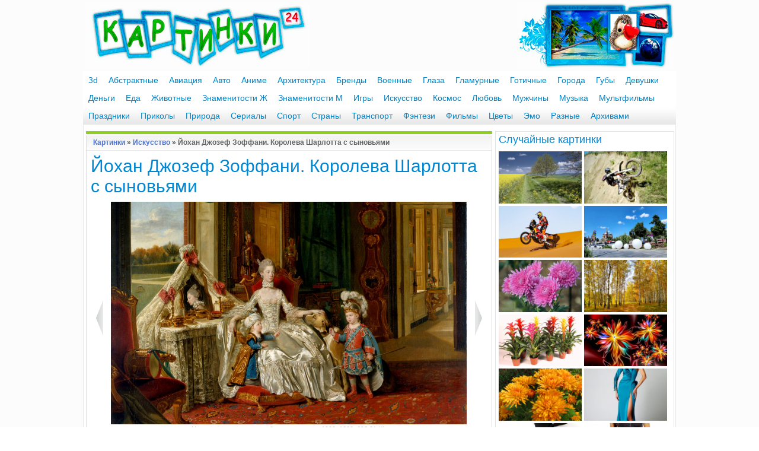

--- FILE ---
content_type: text/html; charset=utf-8
request_url: https://www.kartinki24.ru/kartinki/art/36424-yohan-dzhozef-zoffani-koroleva-sharlotta-s-synovya.html
body_size: 9894
content:
<!DOCTYPE html PUBLIC "-//W3C//DTD XHTML 1.0 Transitional//EN" "https://www.w3.org/TR/xhtml1/DTD/xhtml1-transitional.dtd">
<html xmlns="http://www.w3.org/1999/xhtml" xml:lang="ru" lang="ru">
<head>
<meta http-equiv="Content-Type" content="text/html; charset=utf-8" />
<title> Картинка Йохан Джозеф Зоффани. Королева Шарлотта с  сыновьями &raquo; Искусство &raquo;   Картинки 24 - скачать картинки бесплатно</title>
<meta name="description" content="Искусство картинки скачать бесплатно на сайте Картинки 24" />
<meta name="keywords" content="Искусство картинки скачать бесплатно на сайте Картинки 24" />
<link rel="search" type="application/opensearchdescription+xml" href="https://www.kartinki24.ru/engine/opensearch.php" title="Картинки 24 - скачать картинки бесплатно" />
<link rel="alternate" type="application/rss+xml" title="Картинки 24 - скачать картинки бесплатно" href="https://www.kartinki24.ru/rss.xml" />
<script type="text/javascript" src="/engine/classes/js/jquery.js"></script>
<script type="text/javascript" src="/engine/classes/js/jqueryui.js"></script>
<script type="text/javascript" src="/engine/classes/js/dle_js.js"></script>
<script type="text/javascript" src="/engine/gallery/js/jquery.mousewheel.min.js"></script>
<script type="text/javascript" src="/engine/gallery/js/carouFredSel.js"></script>
<script type="text/javascript" src="/engine/gallery/js/carouFredSel_handlers.js"></script>
<script type="text/javascript" src="/engine/gallery/js/not_logged.js"></script>
<script type="text/javascript" src="/engine/classes/highslide/highslide.js"></script>
<link rel="shortcut icon" href="/templates/kartinki/images/favicon.ico" />
<link rel="icon" type="image/png" href="/templates/kartinki/images/favicon-16x16.png" sizes="16x16">
<link rel="icon" type="image/png" href="/templates/kartinki/images/favicon-32x32.png" sizes="32x32">
<link rel="icon" type="image/png" href="/templates/kartinki/images/favicon-48x48.png" sizes="48x48">
<link rel="icon" type="image/png" href="/templates/kartinki/images/favicon-120x120.png" sizes="120x120">
<link rel="icon" type="image/png" href="/templates/kartinki/images/favicon-192x192.png" sizes="192x192">
<link rel="apple-touch-icon" href="/templates/kartinki/images/76x76.png" sizes="76x76">
<link rel="apple-touch-icon" href="/templates/kartinki/images/120x120.png" sizes="120x120">
<link rel="apple-touch-icon" href="/templates/kartinki/images/144x144.png" sizes="144x144">
<link rel="apple-touch-icon" href="/templates/kartinki/images/152x152.png" sizes="152x152">
<link rel="apple-touch-icon" href="/templates/kartinki/images/180x180.png" sizes="180x180">
<link media="screen" href="/templates/kartinki/style/styles.css" type="text/css" rel="stylesheet" />
<link media="screen" href="/templates/kartinki/style/engine.css" type="text/css" rel="stylesheet" />
<script type="text/javascript" src="/templates/kartinki/js/libs.js"></script>
</head>
<body>
<div class="mainbg">
<script language="javascript" type="text/javascript">
<!--
$(function(){
	new gallery_jcarousel('cr4d5318cde967260b2747f3e5603326f9', 1, true, {"error":"0","search_code":"","allnum":"370","album_id":"23","last":"66","first":"52","start":"0","length":"15","data":{"52":{"0":"{FOTO_URL}/thumb/23/kartinki24_ru_art_-_-318.jpg","1":"art/36425-yohan-dzhozef-zoffani-semya-drammond.html","2":"Йохан Джозеф Зоффани. Семья Драммонд","3":""},"53":{"0":"{FOTO_URL}/thumb/23/kartinki24_ru_art_-_-317.jpg","1":"art/36424-yohan-dzhozef-zoffani-koroleva-sharlotta-s-synovya.html","2":"Йохан Джозеф Зоффани. Королева Шарлотта с  сыновьями","3":""},"54":{"0":"{FOTO_URL}/thumb/23/kartinki24_ru_art_-_-316.jpg","1":"art/36423-zhan-batist-de-shampen-taynaya-vecherya.html","2":"Жан-Батист де Шампень - Тайная вечеря","3":""},"55":{"0":"{FOTO_URL}/thumb/23/kartinki24_ru_art_-_-315.jpg","1":"art/36422-zhan-zhuvene-taynaya-vecherya.html","2":"Жан Жувене. Тайная вечеря","3":""},"56":{"0":"{FOTO_URL}/thumb/23/kartinki24_ru_art_-_-314.jpg","1":"art/36421-deniel-ridzhuey-nayt-otdyh-zhnecov.html","2":"Дэниел Риджуэй Найт – Отдых жнецов","3":""},"57":{"0":"{FOTO_URL}/thumb/23/kartinki24_ru_art_-_-313.jpg","1":"art/36420-antonis-van-deyk-portret-dvuh-dam.html","2":"Антонис ван Дейк - Портрет двух дам","3":""},"58":{"0":"{FOTO_URL}/thumb/23/kartinki24_ru_art_-312.jpg","1":"art/34772-yakob-van-shuppen-gitarist.html","2":"Якоб ван Шуппен. Гитарист","3":""},"59":{"0":"{FOTO_URL}/thumb/23/kartinki24_ru_art_-311.jpg","1":"art/34771-yurian-yakobs-vice-admiral-mihel-adrianson-de-reyt.html","2":"Юриан Якобс. Вице-адмирал Михель Адриансон де Рёйтер с семьёй","3":""},"60":{"0":"{FOTO_URL}/thumb/23/kartinki24_ru_art_-310.jpg","1":"art/34770-elbert-keyp-ledi-i-dzhentlmen-na-loshadyah.html","2":"Элберт Кейп. Леди и джентльмен на лошадях","3":""},"61":{"0":"{FOTO_URL}/thumb/23/kartinki24_ru_art_-309.jpg","1":"art/34769-sharl-eduar-edmon-delor-prazdnik-urozhaya.html","2":"Шарль Эдуар Эдмон Делор. Праздник урожая","3":""},"62":{"0":"{FOTO_URL}/thumb/23/kartinki24_ru_art_-308.jpg","1":"art/34768-sharl-eduar-butibon-koroleva-viktoriya.html","2":"Шарль Эдуар Бутибон. Королева Виктория","3":""},"63":{"0":"{FOTO_URL}/thumb/23/kartinki24_ru_art_-307.jpg","1":"art/34767-sharl-eduar-butibon-katanie-na-konkah.html","2":"Шарль Эдуар Бутибон. Катание на коньках","3":""},"64":{"0":"{FOTO_URL}/thumb/23/kartinki24_ru_art_-306.jpg","1":"art/34766-sharl-eduar-butibon-damy-igrayuschie-v-bilyard.html","2":"Шарль Эдуар Бутибон. Дамы, играющие в бильярд","3":""},"65":{"0":"{FOTO_URL}/thumb/23/kartinki24_ru_art_-305.jpg","1":"art/34765-franchesko-beda-atele-hudozhnika.html","2":"Франческо Беда. Ателье художника","3":""},"66":{"0":"{FOTO_URL}/thumb/23/kartinki24_ru_art_-304.jpg","1":"art/34764-franc-kristof-yannek-esfir-pered-artakserksom.html","2":"Франц Кристоф Яннек. Эсфирь перед Артаксерксом","3":""}}}, '<a href="{url}"><img src="{image}" alt="{alt-title}" title="{alt-title}" /></a>', 'scroll');
});
//-->
</script>
<script type="text/javascript">
<!--
var gallery_web_root  = 'kartinki/';
var gallery_dle_id  = 113;
var gallery_image_url  = 'https://www.kartinki24.ru/uploads/gallery';
var gallery_alt_url = '1';
var gallery_admin_editusers  = '0';
var gallery_mode = 1;
var gallery_lang_web = {0:'Найти все комментарии в галерее',1:'Найти все файлы в галерее',2:'Найти все категории в галерее',3:'Подписка на уведомления по e-mail',4:'Для управления подпиской укажите e-mail',5:'Избранные файлы'};
$(function(){
	GalDownloadMenu('1920x1200|1680x1050|1440x900|1280x800|1152x720|1920x1080|1600x900|1366x768|1280x720|1152x648|1600x1200|1280x960|1152x864|1024x768|800x600|1280x1024|1024x819|1280x768|1024x600|800x480|480x800|320x480|240x400|240x320|640x1136|640x960|1024x1024|960x544|480x272', 'Оригинал');
});
//-->
</script>
<form name="gallery_set_sort" id="gallery_set_sort" method="post" action=""><input type="hidden" name="foto_sort" id="foto_sort" value="" /><input type="hidden" name="foto_msort" id="foto_msort" value="" /></form>
<script type="text/javascript">
<!--
var dle_root       = '/';
var dle_admin      = '';
var dle_login_hash = '06ff57111cdd56b8ee40bd064d583e3028af86f6';
var dle_group      = 5;
var dle_skin       = 'kartinki';
var dle_wysiwyg    = '0';
var quick_wysiwyg  = '0';
var dle_act_lang   = ["Да", "Нет", "Ввод", "Отмена", "Сохранить", "Удалить", "Загрузка. Пожалуйста, подождите..."];
var menu_short     = 'Быстрое редактирование';
var menu_full      = 'Полное редактирование';
var menu_profile   = 'Просмотр профиля';
var menu_send      = 'Отправить сообщение';
var menu_uedit     = 'Админцентр';
var dle_info       = 'Информация';
var dle_confirm    = 'Подтверждение';
var dle_prompt     = 'Ввод информации';
var dle_req_field  = 'Заполните все необходимые поля';
var dle_del_agree  = 'Вы действительно хотите удалить? Данное действие невозможно будет отменить';
var dle_spam_agree = 'Вы действительно хотите отметить пользователя как спамера? Это приведёт к удалению всех его комментариев';
var dle_complaint  = 'Укажите текст Вашей жалобы для администрации:';
var dle_big_text   = 'Выделен слишком большой участок текста.';
var dle_orfo_title = 'Укажите комментарий для администрации к найденной ошибке на странице';
var dle_p_send     = 'Отправить';
var dle_p_send_ok  = 'Уведомление успешно отправлено';
var dle_save_ok    = 'Изменения успешно сохранены. Обновить страницу?';
var dle_reply_title= 'Ответ на комментарий';
var dle_tree_comm  = '0';
var dle_del_news   = 'Удалить статью';
var dle_sub_agree  = 'Вы действительно хотите подписаться на комментарии к данной публикации?';
var allow_dle_delete_news   = false;

hs.graphicsDir = '/engine/classes/highslide/graphics/';
hs.outlineType = 'rounded-white';
hs.numberOfImagesToPreload = 0;
hs.captionEval = 'this.thumb.alt';
hs.showCredits = false;
hs.align = 'center';
hs.transitions = ['expand', 'crossfade'];

hs.lang = { loadingText : 'Загрузка...', playTitle : 'Просмотр слайдшоу (пробел)', pauseTitle:'Пауза', previousTitle : 'Предыдущее изображение', nextTitle :'Следующее изображение',moveTitle :'Переместить', closeTitle :'Закрыть (Esc)',fullExpandTitle:'Развернуть до полного размера',restoreTitle:'Кликните для закрытия картинки, нажмите и удерживайте для перемещения',focusTitle:'Сфокусировать',loadingTitle:'Нажмите для отмены'
};


//-->
</script>
<div class="wrapper">
<div>
<table height="120px" width="1000px" border="0">
<tr>
<td align="left" width="350px" onclick="location.href='/';" style="cursor: pointer;" class="containerhead"><a href="/"><img src="/templates/kartinki/images/logo.jpg" alt="Картинки 24" /></a></td>
<td align="right"><a href="/"><img src="/templates/kartinki/images/logo2.jpg" align="right" alt="logo" /></a></td>
</tr>
</table>
</div>
<div id="mydroplinemenu" class="droplinebar">
<ul>
<li><a href="/kartinki/3d/">3d</a></li>
<li><a href="/kartinki/abstract/">Абстрактные</a></li>
<li><a href="/kartinki/aviation/">Авиация</a></li>
<li><a href="/kartinki/auto/">Авто</a></li>
<li><a href="/kartinki/anime/">Аниме</a></li>
<li><a href="/kartinki/architecture/">Архитектура</a></li>
<li><a href="/kartinki/brands/">Бренды</a></li>
<li><a href="/kartinki/voennye/">Военные</a></li>
<li><a href="/kartinki/glaza/">Глаза</a></li>
<li><a href="/kartinki/glamurnye/">Гламурные</a></li>
<li><a href="/kartinki/gothic/">Готичные</a></li>
<li><a href="/kartinki/citys/">Города</a></li>
<li><a href="/kartinki/lips/">Губы</a></li>
<li><a href="/kartinki/girls/">Девушки</a></li>
<li><a href="/kartinki/money/">Деньги</a></li>
<li><a href="/kartinki/food/">Еда</a></li>
<li><a href="/kartinki/animals/">Животные</a></li>
<li><a href="/kartinki/starsfemale/">Знаменитости Ж</a></li>
<li><a href="/kartinki/starsmale/">Знаменитости М</a></li>
<li><a href="/kartinki/games/">Игры</a></li>
<li><a href="/kartinki/art/">Искусство</a></li>
<li><a href="/kartinki/cosmo/">Космос</a></li>
<li><a href="/kartinki/love/">Любовь</a></li>
<li><a href="/kartinki/mans/">Мужчины</a></li>
<li><a href="/kartinki/music/">Музыка</a></li>
<li><a href="/kartinki/cartoons/">Мультфильмы</a></li>
<li><a href="/kartinki/holidays/">Праздники</a></li>
<li><a href="/kartinki/humour/">Приколы</a></li>
<li><a href="/kartinki/nature/">Природа</a></li>
<li><a href="/kartinki/shows/">Сериалы</a></li>
<li><a href="/kartinki/sport/">Спорт</a></li>
<li><a href="/kartinki/strany/">Страны</a></li>
<li><a href="/kartinki/transport/">Транспорт</a></li>
<li><a href="/kartinki/fantasy/">Фэнтези</a></li>
<li><a href="/kartinki/films/">Фильмы</a></li>
<li><a href="/kartinki/flowers/">Цветы</a></li>
<li><a href="/kartinki/emo/">Эмо</a></li>
<li><a href="/kartinki/differ/">Разные</a></li>
<li><a href="/main/">Архивами</a></li>
</ul>
</div>
	<div class="shadlr"><div class="shadlr">
		<div class="container">
			<div class="body">
				<div class="vsep">
					<div id="midside" class="lcol">
						<div id='dle-content'><table width="100%" border="0" cellspacing="0" cellpadding="0">
  <tr>
    <td width="5" align="left" valign="top"><img src="/templates/kartinki/gallimages/dlet_artblock_11.gif" width="5" height="8" alt="" /></td>
    <td colspan="2" align="left" valign="top" class="twsg_a_block_12"><img src="/templates/kartinki/gallimages/spacer.gif" width="1" height="8" alt="" /></td>
    <td width="5" align="right" valign="top"><img src="/templates/kartinki/gallimages/dlet_artblock_13.gif" width="5" height="8" alt="" /></td>
  </tr>
  <tr>
    <td width="5" align="left" valign="top"><img src="/templates/kartinki/gallimages/dlet_artblock_21.gif" width="5" height="23" alt="" /></td>
    <td colspan="2" align="left" valign="top" class="twsg_a_block_22">
		<table width="100%" border="0" cellspacing="0" cellpadding="0">
			<tr>
				<td width="7" height="23" align="left"></td>
				<td align="left"><span class="twsg_ntitle"><a href="/">Картинки</a> &raquo; <a href="https://www.kartinki24.ru/kartinki/art/">Искусство</a> &raquo; Йохан Джозеф Зоффани. Королева Шарлотта с  сыновьями</span></td>
				<td width="7" align="right"></td>
			</tr>
		</table>
    </td>
    <td width="5" align="right" valign="top"><img src="/templates/kartinki/gallimages/dlet_artblock_23.gif" width="5" height="23" alt="" /></td>
  </tr>
  <tr>
    <td width="5" align="left" valign="top"><img src="/templates/kartinki/gallimages/dlet_artblock_51.gif" width="5" height="8" alt="" /></td>
    <td colspan="2" align="left" valign="top" class="twsg_a_block_52"><img src="/templates/kartinki/gallimages/spacer.gif" width="1" height="8" alt="" /></td>
    <td width="5" align="right" valign="top"><img src="/templates/kartinki/gallimages/dlet_artblock_53.gif" width="5" height="8" alt="" /></td>
  </tr>
  <tr>
    <td width="2" align="left" valign="top" class="twsg_a_block_61">&nbsp;</td>
    <td colspan="2" align="center" valign="top">
	
<table width="100%" border="0">
<tr>
<td align="left"><h1>Йохан Джозеф Зоффани. Королева Шарлотта с  сыновьями</h1></td>
</tr>
</table>
<table width="100%">
<tr>
<td align="center"><a href="https://www.kartinki24.ru/index.php?do=gallery&jump=previous&jc=23&j=36424"><img src="/templates/kartinki/gallimages/left.png" title="Назад" alt="Назад" /></a></td>
<td align="center" width="560"><div align="center"><link rel="image_src" href="https://www.kartinki24.ru/uploads/gallery/comthumb/23/kartinki24_ru_art_-_-317.jpg"><a href="https://www.kartinki24.ru/uploads/gallery/main/23/kartinki24_ru_art_-_-317.jpg" onclick="return hs.expand(this,{src:'https://www.kartinki24.ru/uploads/gallery/main/23/kartinki24_ru_art_-_-317.jpg'})"><img src="/uploads/gallery/comthumb/23/kartinki24_ru_art_-_-317.jpg" alt="Йохан Джозеф Зоффани. Королева Шарлотта с  сыновьями" title="Йохан Джозеф Зоффани. Королева Шарлотта с  сыновьями" /></a><div class="fullopenmess">Нажмите на картинку, чтобы увеличить до 1920x1200, 698.21 Kb</div></div></td>
<td align="center"><a href="https://www.kartinki24.ru/index.php?do=gallery&jump=next&jc=23&j=36424"><img src="/templates/kartinki/gallimages/right.png" title="Вперед" alt="Вперед" /></a></td>
</tr>
</table>
<table width="100%">
<tr><td></td></tr>
</table>
    </td>
    <td width="2" align="right" valign="top" class="twsg_a_block_63">&nbsp;</td>
  </tr>
    <tr>
    <td width="0" align="left" valign="top" class="twsg_a_block_61"></td>
    <td align="left" valign="top">
<table>
<tr>
<td align="left">
		<div><script type="text/javascript" src="//yandex.st/share/share.js" charset="utf-8"></script>
<div class="yashare-auto-init" data-yashareL10n="ru" data-yashareQuickServices="vkontakte,facebook,twitter,odnoklassniki,moimir" data-yashareTheme="counter"></div></div>
</td>
</tr>
</table>
</td>
<td width="350" align="right" valign="middle"><a href="/engine/gallery/external/download.php?id=36424">Скачать</a> | <a href="#" onclick="$('#link').toggle();return false;">Получить ссылку</a> </td>
    <td width="2" align="right" valign="top" class="twsg_a_block_63">&nbsp;</td>
  </tr>
<tr>
    <td width="5" align="left" valign="top"><img src="/templates/kartinki/gallimages/dlet_artblock_71.gif" width="5" height="7" alt="" /></td>
    <td colspan="2" align="left" valign="top" class="twsg_a_block_72"><img src="/templates/kartinki/gallimages/spacer.gif" width="1" height="7" alt="" /></td>
    <td width="5" align="right" valign="top"><img src="/templates/kartinki/gallimages/dlet_artblock_73.gif" width="5" height="7" alt="" /></td>
  </tr>
  <tr>
    <td width="2" height="26" align="left" valign="top" class="twsg_a_block_61">&nbsp;</td>
    <td colspan="2" align="left" valign="top">

      <table width="100%" border="0" cellspacing="0" cellpadding="0">
        <tr>
          <td width="40%" height="26" align="left">Загружено: 4 сентября 18:24</td>
          <td width="60%" align="right">Просмотров: 747 | Загрузок: 37
		  </td>
        </tr>
      </table>

    </td>
    <td width="2" height="26" align="right" valign="top" class="twsg_a_block_63">&nbsp;</td>
  </tr>
</table>

<div id="link" style="display:none;">

  <table width="100%" border="0" cellspacing="0" cellpadding="0">
    <tr>
      <td width="5" align="left" valign="top"><img src="/templates/kartinki/gallimages/dlet_artblock_11.gif" width="5" height="8" alt="" /></td>
      <td colspan="2" align="left" valign="top" class="twsg_a_block_12"><img src="/templates/kartinki/gallimages/spacer.gif" width="1" height="8" alt="" /></td>
      <td width="5" align="right" valign="top"><img src="/templates/kartinki/gallimages/dlet_artblock_13.gif" width="5" height="8" alt="" /></td>
    </tr>
    <tr>
      <td width="5" align="left" valign="top"><img src="/templates/kartinki/gallimages/dlet_artblock_21.gif" width="5" height="23" alt="" /></td>
      <td colspan="2" align="left" valign="top" class="twsg_a_block_22">

        <table width="100%" border="0" cellspacing="0" cellpadding="0">
          <tr>
            <td width="7" align="left" valign="top"></td>
            <td align="left"><span class="twsg_ntitle">Постоянные ссылки на изображение</span></td>
            <td width="7" align="right" valign="top"></td>
          </tr>
        </table>

      </td>
      <td width="5" align="right" valign="top"><img src="/templates/kartinki/gallimages/dlet_artblock_23.gif" width="5" height="23" alt="" /></td>
    </tr>
    <tr>
      <td width="5" align="left" valign="top"><img src="/templates/kartinki/gallimages/dlet_artblock_71.gif" width="5" height="7" alt="" /></td>
      <td colspan="2" align="left" valign="top" class="twsg_a_block_72"><img src="/templates/kartinki/gallimages/spacer.gif" width="1" height="7" alt="" /></td>
      <td width="5" align="right" valign="top"><img src="/templates/kartinki/gallimages/dlet_artblock_73.gif" width="5" height="7" alt="" /></td>
    </tr>
    <tr>
      <td width="5" height="26" align="left" valign="top" class="twsg_a_block_61">&nbsp;</td>
      <td colspan="2" align="left" valign="top" style="padding:7px;"><b>Ссылки на эту страницу с картинкой и комментариями (уменьшеная превью):</b><br />
HTML ссылка для вставки на страницу вашего сайта:<br /><br />
&lt;a href=&quot;https://www.kartinki24.ru/kartinki/art/36424-yohan-dzhozef-zoffani-koroleva-sharlotta-s-synovya.html&quot; target=&quot;_blank&quot;&gt;&lt;img src=&quot;https://www.kartinki24.ru/uploads/gallery/thumb/23/kartinki24_ru_art_-_-317.jpg&quot; border=&quot;0&quot; alt=&quot;Йохан Джозеф Зоффани. Королева Шарлотта с  сыновьями&quot; title=&quot;Йохан Джозеф Зоффани. Королева Шарлотта с  сыновьями&quot; /&gt;&lt;/a&gt;<br /><br />
BBcode ссылка для вставки картинки в форуме:<br /><br />
[url=https://www.kartinki24.ru/kartinki/art/36424-yohan-dzhozef-zoffani-koroleva-sharlotta-s-synovya.html][img]https://www.kartinki24.ru/uploads/gallery/thumb/23/kartinki24_ru_art_-_-317.jpg[/img][/url]</td>
      <td width="5" height="26" align="right" valign="top" class="twsg_a_block_63">&nbsp;</td>
    </tr>
    <tr>
      <td width="5" align="left" valign="top"><img src="/templates/kartinki/gallimages/dlet_artblock_51.gif" width="5" height="8" alt="" /></td>
      <td colspan="2" align="left" valign="top" class="twsg_a_block_52"><img src="/templates/kartinki/gallimages/spacer.gif" width="1" height="8" alt="" /></td>
      <td width="5" align="right" valign="top"><img src="/templates/kartinki/gallimages/dlet_artblock_53.gif" width="5" height="8" alt="" /></td>
    </tr>
    <tr>
      <td width="5" height="26" align="left" valign="top" class="twsg_a_block_61">&nbsp;</td>
      <td colspan="2" align="left" valign="top" style="padding:7px;"><b>Ссылки на эту страницу с картинкой и комментариями (увеличеная превью):</b><br />
HTML ссылка для вставки на страницу вашего сайта:<br /><br />
&lt;a href=&quot;https://www.kartinki24.ru/kartinki/art/36424-yohan-dzhozef-zoffani-koroleva-sharlotta-s-synovya.html&quot; target=&quot;_blank&quot;&gt;&lt;img src=&quot;https://www.kartinki24.ru/uploads/gallery/comthumb/23/kartinki24_ru_art_-_-317.jpg&quot; border=&quot;0&quot; alt=&quot;Йохан Джозеф Зоффани. Королева Шарлотта с  сыновьями&quot; title=&quot;Йохан Джозеф Зоффани. Королева Шарлотта с  сыновьями&quot; /&gt;&lt;/a&gt;<br /><br />
BBcode ссылка для вставки картинки в форуме:<br /><br />
[url=https://www.kartinki24.ru/kartinki/art/36424-yohan-dzhozef-zoffani-koroleva-sharlotta-s-synovya.html][img]https://www.kartinki24.ru/uploads/gallery/comthumb/23/kartinki24_ru_art_-_-317.jpg[/img][/url]</td>
      <td width="5" height="26" align="right" valign="top" class="twsg_a_block_63">&nbsp;</td>
    </tr>
    <tr>
      <td width="5" align="left" valign="top"><img src="/templates/kartinki/gallimages/dlet_artblock_71.gif" width="5" height="7" alt="" /></td>
      <td colspan="2" align="left" valign="top" class="twsg_a_block_72"><img src="/templates/kartinki/gallimages/spacer.gif" width="1" height="7" alt="" /></td>
      <td width="5" align="right" valign="top"><img src="/templates/kartinki/gallimages/dlet_artblock_73.gif" width="5" height="7" alt="" /></td>
    </tr>
    <tr>
      <td width="5" height="26" align="left" valign="top" class="twsg_a_block_61">&nbsp;</td>
      <td colspan="2" align="left" valign="top" style="padding:7px;"><b>Ссылки на ориганал этой картинки:</b><br />
HTML ссылка для вставки на страницу вашего сайта:<br /><br />
&lt;a href=&quot;https://www.kartinki24.ru/uploads/gallery/main/23/kartinki24_ru_art_-_-317.jpg&quot; target=&quot;_blank&quot;&gt;&lt;img src=&quot;https://www.kartinki24.ru/uploads/gallery/comthumb/23/kartinki24_ru_art_-_-317.jpg&quot; border=&quot;0&quot; alt=&quot;Йохан Джозеф Зоффани. Королева Шарлотта с  сыновьями&quot; title=&quot;Йохан Джозеф Зоффани. Королева Шарлотта с  сыновьями&quot; /&gt;&lt;/a&gt;<br /><br />
BBcode ссылка для вставки картинки в форуме:<br /><br />
[url=https://www.kartinki24.ru/uploads/gallery/main/23/kartinki24_ru_art_-_-317.jpg][img]https://www.kartinki24.ru/uploads/gallery/comthumb/23/kartinki24_ru_art_-_-317.jpg[/img][/url]</td>
      <td width="5" height="26" align="right" valign="top" class="twsg_a_block_63">&nbsp;</td>
    </tr>
    <tr>
      <td width="5" align="left" valign="top"><img src="/templates/kartinki/gallimages/dlet_artblock_71.gif" width="5" height="7" alt="" /></td>
      <td colspan="2" align="left" valign="top" class="twsg_a_block_72"><img src="/templates/kartinki/gallimages/spacer.gif" width="1" height="7" alt="" /></td>
      <td width="5" align="right" valign="top"><img src="/templates/kartinki/gallimages/dlet_artblock_73.gif" width="5" height="7" alt="" /></td>
    </tr>
    <tr>
      <td width="5" height="26" align="left" valign="top" class="twsg_a_block_61">&nbsp;</td>
      <td colspan="2" align="left" valign="top" style="padding:7px;"><b>Для использования ссылок просто скопируйте их текст в вашу страницу или форум</b><br /></td>
      <td width="5" height="26" align="right" valign="top" class="twsg_a_block_63">&nbsp;</td>
    </tr>
    <tr>
      <td width="5" align="left" valign="top"><img src="/templates/kartinki/gallimages/dlet_artblock_81.gif" width="5" height="7" alt="" /></td>
      <td colspan="2" align="left" valign="top" class="twsg_a_block_82">&nbsp;</td>
      <td width="5" align="right" valign="top"><img src="/templates/kartinki/gallimages/dlet_artblock_83.gif" width="5" height="7" alt="" /></td>
    </tr>
  </table>
</div>

<style type="text/css" media="all">
	.list_carousel {
		background:  #fff;
		margin:1px auto;
		width: 683px;
		height:126px;
		border: 1px solid #ddd;
		position:relative;
	}
	.list_carousel ul {
		margin:0 0 0 25px;
		padding: 0;
		list-style: none;
		display: block;
	}
	.list_carousel li {
		position: relative;
		color: #fff;
		text-align: center;
		background-color: #fff;
		border:5px solid #fff;
		width: 180px;
		min-height: 100px;
		max-height:100px;
		padding: 0;
		margin:8px 8px;
		display: block;
		float: left;
		box-shadow: 0px 0px 5px #637682;
	}
	.list_carousel ul li div{
		position:relative;
		float:left;
		width:180px;
		height:100%;
		max-height:30px;;
		overflow:hidden;
		background: url("/templates/kartinki/gallimages/highlight.png") 0px 1px repeat-x #EAEAEA;
		color:#2b2b2b;
		text-shadow: #FFFFFF 0px 1px 0px;
		box-shadow: 0px 0px 5px #637682;
		font: 11px/14px "Helvetica", "Arial", sans-serif;
		line-height: 12px;
		padding:2px 0;
	}
	.list_carousel ul li img{
		opacity: 1;
		width: 160px;
	}
	.list_carousel ul li a:hover img {
		box-shadow: 0px 0px 5px #637682;
		opacity: 0.5;
	}
	.loading {
		display:none;
	}
	.loading_show {
		width:60px;
		height:60px;
		display: block;
		background:  url("/templates/kartinki/gallimages/load_bg.png") no-repeat;
		position: absolute;
		top:70px;
		left:310px;
		opacity: 0.8;
	}
	.loading_show b {
		width:32px;
		height:32px;
		display: block;
		position:absolute;
		top:13px;
		left:13px;
	}
	.list_carousel.responsive {
		width: auto;
		margin-left: 0;
	}
	.clearfix {
		float: none;
		clear: both;
	}
	.list_carousel .prev, .list_carousel .next {
		margin-left: 5px;
		width:15px;
		height:21px;			
		display:block;				
		text-indent:-999em;
		background: transparent url('/templates/kartinki/gallimages/carousel_control.png') no-repeat 0 0;
		position:absolute;
		top:53px;				
	}
	.list_carousel .prev {
		background-position:0 0;
		left:5px;
	}
	.list_carousel .prev:hover {
		left:4px;
	}			
	.list_carousel .next {
		background-position: -16px 0;
		right:10px;
	}
	.list_carousel .next:hover {
		right:9px;
	}			
	.timer {
		background-color: #999;
		height: 6px;
		width: 0px;
	}
</style>
  <div class="list_carousel">
  	<ul id="cr4d5318cde967260b2747f3e5603326f9"></ul>
	<div class="clearfix"></div>
	<a id="cr4d5318cde967260b2747f3e5603326f9prev" class="prev" href="#">&lt;</a>
    <span id="cr4d5318cde967260b2747f3e5603326f9loading" class="loading"> <b><img src="/templates/kartinki/gallimages/loading2.gif" alt="" /></b></span>
	<a id="cr4d5318cde967260b2747f3e5603326f9next" class="next" href="#">&gt;</a>
  </div>

<table width="100%" border="0">
    <tr bgcolor="#F0F0F0">
    <td align="left" valign="middle" width="160" height="30">Широкоформатные 16:10</td>
	<td align="left">
		<a href="/engine/gallery/external/download.php?id=36424&size=0">1920x1200</a> |
		<a href="/engine/gallery/external/download.php?id=36424&size=1">1680x1050</a> |
		<a href="/engine/gallery/external/download.php?id=36424&size=2">1440x900</a> |
		<a href="/engine/gallery/external/download.php?id=36424&size=3">1280x800</a> |
		<a href="/engine/gallery/external/download.php?id=36424&size=4">1152x720</a>
	</td>
	</tr>
	<tr>
	<td align="left" valign="middle" height="30">HD картинки 16:9</td>
	<td align="left">
		<a href="/engine/gallery/external/download.php?id=36424&size=5">1920x1080</a> |
		<a href="/engine/gallery/external/download.php?id=36424&size=6">1600x900</a> |
		<a href="/engine/gallery/external/download.php?id=36424&size=7">1366x768</a> |
		<a href="/engine/gallery/external/download.php?id=36424&size=8">1280x720</a> |
		<a href="/engine/gallery/external/download.php?id=36424&size=9">1152x648</a>
	</td>
	</tr>
	<tr bgcolor="#F0F0F0">
	<td align="left" valign="middle" height="30">Стандартные 4:3</td>
	<td align="left">
		<a href="/engine/gallery/external/download.php?id=36424&size=10">1600x1200</a> |
		<a href="/engine/gallery/external/download.php?id=36424&size=11">1280x960</a> | 
		<a href="/engine/gallery/external/download.php?id=36424&size=12">1152x864</a> |
		<a href="/engine/gallery/external/download.php?id=36424&size=13">1024x768</a> |
		<a href="/engine/gallery/external/download.php?id=36424&size=14">800x600</a>
	</td>
	</tr>
	<tr>
	<td align="left" valign="middle" height="30">Нестандартные 5:4 и 5:3</td>
	<td align="left">
		<a href="/engine/gallery/external/download.php?id=36424&size=15">1280x1024</a> |
		<a href="/engine/gallery/external/download.php?id=36424&size=16">1024x819</a> |
		<a href="/engine/gallery/external/download.php?id=36424&size=17">1280x768</a> |
		<a href="/engine/gallery/external/download.php?id=36424&size=18">1024x600</a> |
		<a href="/engine/gallery/external/download.php?id=36424&size=19">800x480</a>
	</td>
	</tr>
	<tr bgcolor="#F0F0F0">
	<td align="left" valign="middle" height="30">Телефоны и смартфоны</td>
	<td align="left">
		<a href="/engine/gallery/external/download.php?id=36424&size=20">480x800</a> |
		<a href="/engine/gallery/external/download.php?id=36424&size=21">320x480</a> |
		<a href="/engine/gallery/external/download.php?id=36424&size=22">240x400</a> |
		<a href="/engine/gallery/external/download.php?id=36424&size=23">240x320</a>
	</td>
	</tr>
	<tr>
	<td align="left" valign="middle" height="30">Apple</td>
	<td align="left">
		<a href="/engine/gallery/external/download.php?id=36424&size=26">1024x1024</a> <span class="dfont">iPad/iPad 2</span> |
		<a href="/engine/gallery/external/download.php?id=36424&size=24">640x1136</a> <span class="dfont">iPhone 5/5s</span> |
		<a href="/engine/gallery/external/download.php?id=36424&size=25">640x960</a> <span class="dfont">iPhone 4/4s</span>
		<a href="/engine/gallery/external/download.php?id=36424&size=21">320x480</a> <span class="dfont">iPhone/3G</span>
	</td>
    </tr>
	<tr bgcolor="#F0F0F0">
	<td align="left" valign="middle" height="30">Разные разрешения</td>
	<td align="left">
		<a href="/engine/gallery/external/download.php?id=36424&size=27">960x544</a> <span class="dfont">Sony PS Vita</span> |
		<a href="/engine/gallery/external/download.php?id=36424&size=28">480x272</a> <span class="dfont">Sony PSP</span>
	</td>
    </tr>
</table>Картинка Йохан Джозеф Зоффани. Королева Шарлотта с  сыновьями доступна для скачивания в нескольких разрешениях в таблице выше.<br />
Максимальное разрешение данного изображения: 1920x1200, а размер: 698.21 Kb.<br /><br />

<table width="100%" border="0" cellspacing="0" cellpadding="0">
<tr>
<td align="center">
<script async src="//pagead2.googlesyndication.com/pagead/js/adsbygoogle.js"></script>
<!-- 580x400 Картинки 24 -->
<ins class="adsbygoogle"
     style="display:inline-block;width:580px;height:400px"
     data-ad-client="ca-pub-7222462859629163"
     data-ad-slot="6604330724"></ins>
<script>
(adsbygoogle = window.adsbygoogle || []).push({});
</script>
</td>
</tr>
</table></div>
					</div>
					<div id="sidebar" class="rcol">
						<div id="news-partner" class="block">
<div class="ins">
<p class="mtitle">Cлучайные картинки</p>
<tr>
<td align="center">
<a href="https://www.kartinki24.ru/kartinki/leto/39632-leto-v-polyah-i-na-lugah.html"><img src="/uploads/gallery/thumb/376/kartinki24_ru_summer_317.jpg" alt="Лето в полях и на лугах" width="140"/></a>
</td>

<td align="center">
<a href="https://www.kartinki24.ru/kartinki/motosport/39666-kross-po-bezdorozhyu.html"><img src="/uploads/gallery/thumb/602/kartinki24_ru_motorcucling_01.jpg" alt="Кросс по бездорожью" width="140"/></a>
</td>
</tr><tr>
<td align="center">
<a href="https://www.kartinki24.ru/kartinki/motosport/39671-motokross-v-peskah-pustyni.html"><img src="/uploads/gallery/thumb/602/kartinki24_ru_motorcucling_06.jpg" alt="Мотокросс в песках пустыни" width="140"/></a>
</td>

<td align="center">
<a href="https://www.kartinki24.ru/kartinki/moskva/39725-leto-v-parke-zaryade.html"><img src="/uploads/gallery/thumb/213/kartinki24_ru_moscow_195.jpg" alt="Лето в парке Зарядье" width="140"/></a>
</td>
</tr><tr>
<td align="center">
<a href="https://www.kartinki24.ru/kartinki/hrizantemy/39781-hrizantema-lazur.html"><img src="/uploads/gallery/thumb/443/kartinki24_ru_crisantemi_138.jpg" alt="Хризантема Лазурь" width="140"/></a>
</td>

<td align="center">
<a href="https://www.kartinki24.ru/kartinki/osen/39924-osenniy-den-v-berezovoy-rosche.html"><img src="/uploads/gallery/thumb/374/osenniy-den-v-berezovoy-rosche.jpg" alt="Осенний день в березовой роще" width="140"/></a>
</td>
</tr><tr>
<td align="center">
<a href="https://www.kartinki24.ru/kartinki/komnatnye-cvety/39939-komnatnye-cvety-guzmanii.html"><img src="/uploads/gallery/thumb/464/kartinki24_ru_indool_flowers_83.jpg" alt="Комнатные цветы Гузмании" width="140"/></a>
</td>

<td align="center">
<a href="https://www.kartinki24.ru/kartinki/abstract/39971-krasivyy-fraktal.html"><img src="/uploads/gallery/thumb/2/kartinki24_ru_abstract_306.jpg" alt="Красивый фрактал" width="140"/></a>
</td>
</tr><tr>
<td align="center">
<a href="https://www.kartinki24.ru/kartinki/hrizantemy/40045-hrizantema-oranzhevaya-zvezda.html"><img src="/uploads/gallery/thumb/443/kartinki24_ru_chrysanthemums_160.jpg" alt="Хризантема оранжевая звезда" width="140"/></a>
</td>

<td align="center">
<a href="https://www.kartinki24.ru/kartinki/vechernie-platya/40303-dlinnoe-vechernee-plate-s-vysokim-razrezom.html"><img src="/uploads/gallery/thumb/607/kartinki24_ru_evening_dresses_33.jpg" alt="Длинное вечернее платье с высоким разрезом" width="140"/></a>
</td>
</tr><tr>
<td align="center">
<a href="https://www.kartinki24.ru/kartinki/chernye-platya/40363-chernoe-plate-midi-sglubokim-vyrezom-i-dlinnymi-ru.html"><img src="/uploads/gallery/thumb/608/kartinki24_ru_black_dresses_33.jpg" alt="Черное платье миди сглубоким вырезом и длинными рукавами" width="140"/></a>
</td>

<td align="center">
<a href="https://www.kartinki24.ru/kartinki/chernye-platya/40368-chernoe-plate-na-bretelyah-s-gipyurovymi-vstavkami.html"><img src="/uploads/gallery/thumb/608/kartinki24_ru_black_dresses_38.jpg" alt="Черное платье на бретелях с гипюровыми вставками" width="140"/></a>
</td>
</tr><tr>
<td align="center">
<a href="https://www.kartinki24.ru/kartinki/vesna/40442-cvetochnaya-polyana-v-vesennem-lesu.html"><img src="/uploads/gallery/thumb/430/kartinki24_ru_spring_265.jpg" alt="Цветочная поляна в весеннем лесу" width="140"/></a>
</td>

<td align="center">
<a href="https://www.kartinki24.ru/kartinki/letnie-platya/40556-letnee-vechernee-plissirovannoe-plate-midi-s-cveto.html"><img src="/uploads/gallery/thumb/610/kartinki24_ru_summer_dresses_64.jpg" alt="Летнее вечернее плиссированное платье миди с цветочным принтом" width="140"/></a>
</td>
</tr>
</div>
</div>
<div id="news-partner" class="block">
<div class="ins">
<form action="https://www.kartinki24.ru/" name="searchform" method="post">
<input type="hidden" name="do" value="gallery" /><input type="hidden" name="act" value="15" /><input type="hidden" name="subaction" value="search" />
      <ul class="searchbar reset">
        <li class="lfield">
          <input id="gallery_story" name="story" value="Поиск картинок..." onblur="if(this.value=='') this.value='Поиск картинок...';" onfocus="if(this.value=='Поиск картинок...') this.value='';" type="text" />
        </li>
        <li class="lbtn"><input title="Найти" alt="Найти" type="image" src="/templates/kartinki/images/spacer.gif" /></li>
      </ul>
</form>
</div>
</div>
					</div>
					<div class="clr"></div>
				<br/>
				</div>
			</div>
		</div>
	</div></div>
	
</div>
<div>
	<div class="wrapper">
		<div class="shadlr"><div class="shadlr">		
		<div class="container">
			<div id="footer">
				<span class="copyright">
					Copyright &copy; 2009-2026 Kartinki24.ru / Картинки 24 | <a href="/index.php?do=feedback">Обратная связь</a><br/>
					При копировании материалов ссылка на www.kartinki24.ru обязательна
				</span>
				<div class="counts">
	<ul class="reset">
<li>
<script type="text/javascript" >
   (function(m,e,t,r,i,k,a){m[i]=m[i]||function(){(m[i].a=m[i].a||[]).push(arguments)};
   m[i].l=1*new Date();k=e.createElement(t),a=e.getElementsByTagName(t)[0],k.async=1,k.src=r,a.parentNode.insertBefore(k,a)})
   (window, document, "script", "https://mc.yandex.ru/metrika/tag.js", "ym");

   ym(27255893, "init", {
        clickmap:true,
        trackLinks:true,
        accurateTrackBounce:true
   });
</script>
<noscript><div><img src="https://mc.yandex.ru/watch/27255893" style="position:absolute; left:-9999px;" alt="" /></div></noscript>
<!--LiveInternet counter--><script type="text/javascript"><!--
document.write("<a href='//www.liveinternet.ru/click' "+
"target=_blank><img src='//counter.yadro.ru/hit?t11.3;r"+
escape(document.referrer)+((typeof(screen)=="undefined")?"":
";s"+screen.width+"*"+screen.height+"*"+(screen.colorDepth?
screen.colorDepth:screen.pixelDepth))+";u"+escape(document.URL)+
";"+Math.random()+
"' alt='' title='LiveInternet: показано число просмотров за 24"+
" часа, посетителей за 24 часа и за сегодня' "+
"border='0' width='88' height='31'><\/a>")
//--></script><!--/LiveInternet-->
</li>
	</ul>
</div>
			</div>
		</div>
		</div></div>
	</div>	
</div>
</div>
</body>
</html>

--- FILE ---
content_type: text/html; charset=utf-8
request_url: https://www.google.com/recaptcha/api2/aframe
body_size: 268
content:
<!DOCTYPE HTML><html><head><meta http-equiv="content-type" content="text/html; charset=UTF-8"></head><body><script nonce="Uk_94zbokTmjjZr6FlgiNA">/** Anti-fraud and anti-abuse applications only. See google.com/recaptcha */ try{var clients={'sodar':'https://pagead2.googlesyndication.com/pagead/sodar?'};window.addEventListener("message",function(a){try{if(a.source===window.parent){var b=JSON.parse(a.data);var c=clients[b['id']];if(c){var d=document.createElement('img');d.src=c+b['params']+'&rc='+(localStorage.getItem("rc::a")?sessionStorage.getItem("rc::b"):"");window.document.body.appendChild(d);sessionStorage.setItem("rc::e",parseInt(sessionStorage.getItem("rc::e")||0)+1);localStorage.setItem("rc::h",'1770082518906');}}}catch(b){}});window.parent.postMessage("_grecaptcha_ready", "*");}catch(b){}</script></body></html>

--- FILE ---
content_type: text/css
request_url: https://www.kartinki24.ru/templates/kartinki/style/styles.css
body_size: 6545
content:
html,body,div,ul,ol,li,dl,dt,dd,h1,h2,h3,h4,h5,h6,pre,form,p,blockquote,fieldset,input { margin: 0; padding: 0; -webkit-text-size-adjust: none;}
body { color: #1b1f21; word-wrap: break-word; }
h1, h2, h3, h4, h5 { line-height: normal; }
h1 { font-size: 30px; text-decoration: none; color: #0087D3; font-family: "Arial"; font-weight: normal; padding-bottom: 3px; } h2 { font-size: 1.5em; } h3 { font-size: 1.6em; } h4 { font-size: 1.1em; } h5 { font-size: 1em; }
a { color: #0082c3; text-decoration: none; }
a:hover { text-decoration: underline; }
a img  { border: 0 none; }
input, textarea, select, button, body { font: 13px/17px Arial, Helvetica, sans-serif; }
input, textarea, select, button, a { outline: none; }
p { margin-bottom: 0.4em; }
hr { border: 0 none; border-top: 1px solid #dbe8ed; height: 1px; }
ul { margin: 0 0 18px 2em; list-style: disc outside; }
ol { margin: 0 0 18px 2.1em; list-style: decimal; }
.mainbg { background: #FCFCFC; color: #1b1f21; word-wrap: break-word; }
.reset, .reset li { list-style: none; padding: 0; margin: 0; }
.clr { clear: both; }
.thide, .htmenu span { overflow: hidden; display: block; height: 0; line-height: normal; }
table.userstop, table.pm, table.tableform, table.calendar { border-collapse: collapse; border-spacing: 0; }
.lcol, .rcol, form { display: inline; }
.lcol { float: left; } .rcol { float: right; }
.small { font-size: 0.9em; }
.pink { color: #006EA5; }
.votenb { margin-left: 27px; }
.wrapper { max-width: 1000px; width: 100%; text-align: left; margin: 0 auto; }
.wwide { width: 100%; }
.wrapper, .wwide { min-width: 1000px; }
/*---header---*/
.topline { padding: 0px; height: 24px; color: #fff; background: #0082C3;}
.topline p { padding: 0px;}
.topline a { color: #fff; font-weight: bold; font-style: normal;}
.logo { padding: 0; height:120px; background: url("../images/logo.jpg") repeat-x 0 100%;}
.catmain { font-size: 0.9em; color: #BCBCBC; }
/*---headlinks---*/
.headlinks { margin-top: 6px; overflow: hidden; }
.headlinks ul, .headlinks ul li, .headlinks, .headsoc, .headsoc a, ul.loginbox li { float: left; }
.headlinks ul { margin-left: -11px; }
.headlinks ul li { background: url("../images/headlinks.png") no-repeat 0 70%; padding: 0 10px 0 11px; }
.headlinks ul a, ul.loginbox li a { color: #fff; }
/*---login---*/
.loginbox { display: inline; }
.loginbox ul.loginbox { float: right; height: 30px; }
ul.loginbox { line-height: 30px; }
ul.loginbox li { margin-left: 7px; }
.loginbtn a { color: #fff; text-decoration: none; font-size: 1.0em; display: block; width: 66px; padding-bottom: 12px; }
.loginbtn a b { color: #fff; text-align: center; display: block; cursor: pointer; height: 20px; }
.loginbtn a:hover { color: #fff; background-position: 50% 100%; }
.loginbtn a:hover b { color: #fff; }
.logform li.lfield { margin-bottom: 10px; }
.logform li.lbtn { text-align: center; color: #0082C3; }
.logform li.lfield input { width: 265px; }
.logform li.lfchek input { width: 13px; border: none; background: none; }
.logform li.lfchek label { display: inline; margin-bottom: 0.2em; }
/*---Shadows---*/
.shadlr { width: 100%; background: url("../images/shadlr.png") repeat-y; }
.shadlr .shadlr { background-position: 100% 0; }
.container { margin: 0 1px; }
.containerhead { margin: 0; }
/*---Menu---*/
.darkbg { background: #fff; }
#menubar { padding: 0 16px; height: 8px;}
/*---search---*/
.searchbar { border: 0px solid #3f464c;  width: 280px; height: 20px; background: #fff;}
.searchbar li { float: left; height: 20px; }
.searchbar .lfield { width: 253px; padding-left: 7px; overflow: hidden;}
.searchbar .lfield input { font-size: 0.9em; color: #8b99a8;  height: 16px; width: 173px; border: 0 none; background: none; }
.searchbar .lbtn input { width: 16px; height: 16px; background: url("../images/search.png") no-repeat;}		
/*---BodyTemplate---*/
.body { background: #fff; border: 4px solid #fff; }
.vsep { padding: 7px 305px 0 0; }
#sidebar { padding-left: 5px; width: 300px; margin: 0 -305px 0 0; }
#midside { width: 100%; }
#midside img { max-width: 675px; }
/*---buttons---*/
.fbutton, .vresult { border: 0 none; background: none; cursor: pointer; }
.fbutton { text-shadow: 0 1px 0 #fff; font-size: 1.1em; margin-bottom: 2px; border: 1px solid #bcc5c9; width: 106px; height: 31px; color: #006EA5; padding: 2px 0 5px 0; background: #fff url("../images/fbutton.png") repeat-x 0 100%; font-weight: bold; }
.fbutton:hover, .vresult:hover { background-position: 0 10px; -moz-box-shadow: 0 1px 5px -2px black; -webkit-box-shadow: 0 1px 5px -2px black; box-shadow: 0 1px 5px -2px black; }
button.fbutton span { cursor: pointer; display: block; }	
.fbutton2, .vresult { border: 0 none; background: none; cursor: pointer; }
.fbutton2 { text-shadow: 0 1px 0 #fff; font-size: 1.1em; margin-bottom: 2px; border: 1px solid #bcc5c9; width: 206px; height: 31px; color: #006EA5; padding: 2px 0 5px 0; background: #fff url("../images/fbutton.png") repeat-x 0 100%; font-weight: bold; }
.fbutton2:hover, .vresult:hover { background-position: 0 10px; -moz-box-shadow: 0 1px 5px -2px black; -webkit-box-shadow: 0 1px 5px -2px black; box-shadow: 0 1px 5px -2px black; }
button.fbutton2 span { cursor: pointer; display: block; }
/*---blocks---*/
.blockwhite { margin: 0 0 10px 0;}
.blocknews { border: 1px solid #dfe3e6; margin: 0; width: 320px;}
.blocknews .ins { padding: 8px 8px 8px 8px;}
.block { border: 1px solid #dfe3e6; margin: 0 0 10px 0; width: 300px;}
.block .dcont { padding: 15px 0; margin: 0 15px; }
.block .ins { padding: 5px 5px 5px 5px;}
.block2 { border: 1px solid #dfe3e6; margin: 0; width: 320px;}
.block2 .ins { padding: 6px 6px 6px 6px;}
.block .dtop { overflow: hidden; background: url("../images/btlblocks.png") no-repeat; padding: 0 15px; height: 44px; border-bottom: 1px solid #fff; }
.block .dtop .btl { margin-top: 14px; }
h4.btl { font: calibri;  text-transform: uppercase; color: #fff; }
h4.btl span { color: #006EA5; }
.imground { border-radius:10px; -webkit-border-radius:10px; -moz-border-radius:10px; -khtml-border-radius:10px;}
.imgbg { border: 2px solid #D7D7D7;}
.imgcat { padding-top: 10px;}
/*---RightMenu---*/
#rightmenu .linesbg { border-top: 1px solid #c5cbd3; }
#rightmenu .linesbg ul { min-height: 54px; background: url("../images/whitelogo.png") no-repeat 100% 50%; }
.linesbg { padding: 8px; background: #F8F8F8; }
/*---Votes---*/
#bvote .dtop { border: 0 none; }
.vtitle { border-top: 2px solid #a61732; color: #fff; position: relative; margin: 0; padding: 10px 15px 14px 15px; color: #fff; background: #d11d40 url("../images/vtitle.png"); }
.vtitle b { position: absolute; top: -10px; right: 25px; padding-top: 10px; width: 16px; background: url("../images/varrow.png"); }
#bvote .fbutton, .vresult { float: left; margin-right: 5px; }
.vresult { width: 32px; height: 31px; padding: 0; background: url("../images/vresult.png") no-repeat 100% 0; }
.vresult:hover { background-position: 0 -31px; }
.vote, #dle-poll-list div { clear: both; padding: 2px 0 2px 2px; }
.vote input, #dle-poll-list div input { vertical-align: middle; margin: 0; padding: 0; width: 14px; height: 14px; margin-right: 4px; }
#dle-poll-list { padding: 10px 0; text-align: left; }
/*---Informer---*/
.informer { padding: 10px 15px 14px 15px; border-bottom: 1px solid #fff; }
.informer:hover { background-color: #f1f5f7; }
.informer p a { color: #db143d; }
.newsblock { text-decoration: none; line-height: 1.6; color: #464646;}	
.newsblock a { text-decoration: none; color: #0087D3;}
.newsblock a:hover { text-decoration: underline; color: #464646;}
/*---footbox---*/
#footbox { position: relative; overflow: hidden; padding: 25px 0; background: url("../images/fboxshd.png") repeat-x; }
#fboxfon { position: relative; overflow: hidden; background: #F8F8F8; }
.fbox { margin-left: -1px; float: left; width: 200px; min-height: 160px; background: url("../images/fbox.png") no-repeat; }
.fbox .dcont { margin: 0 25px; color: #fff; }
.fbox .dcont a { color: #000; }
.fbox .btl { margin-bottom: 0.4em; }
.fbox2 { margin-left: -1px; float: left; width: 400px; min-height: 160px; background: url("../images/fbox.png") no-repeat; }
.fbox2 .dcont { margin: 0 25px; color: #fff; }
.fbox2 .dcont a { color: #000; }
.fbox2 .btl { margin-bottom: 0.4em; }
.fmenu li { padding-left: 7px; background: url("../images/rdot.png") no-repeat 0 8px; }
/*---footer---*/
#footer { height: 64px; background-color:#e8e7e8; padding-left: 13px; }
#footerup { height: 64px; background: #ECECEC; padding-left: 10px; }
#footer h2 { display: inline; }
#footer h2 a { background: url("../images/logofoot.png") no-repeat; float: left; position: relative; top: -10px; padding-top: 70px; margin-right: 3px; width: 74px; }
.counts { padding: 7px 10px 0 0; margin-top: 11px; width: 96px; height: 37px; background: url("../images/counts.png") no-repeat; float: right; }
.counts ul { float: right; }
.counts ul li { float: right; width: 88px; height: 31px; margin-left: 5px; opacity:0.5; -moz-opacity:0.5; filter:alpha(opacity=50); }
.counts ul li:hover { opacity: 1.0; -moz-opacity: 1.0; filter:alpha(opacity=100); }
.copyright { margin-top: 15px; float: left; }
.shadow { height: 30px; background: url("../images/shadow.png") no-repeat 50% 0; }
.lines { font-size: 0.9em; margin-bottom: 13px; padding: 13px; border: 1px solid #d3dae0; background: #fff url("../images/lines.gif"); }
.sortn { text-align: center; } .sortn img { vertical-align: middle; }
/*---Center Banner---*/
.hbanner { padding-bottom: 29px; background: url("../images/shadlite.png") no-repeat 50% 100%; }
.mtitle { font-size: 1.4em; padding-bottom: 4px; text-decoration: none; color: #0087D3; font-family: "Arial"; font-weight: normal; }
/*---Краткая содержимое---*/
.base { border-top: 1px solid #7e8489; padding-top: 8px; margin-bottom: 10px; }
.base .btl { margin-bottom: 0.2em; }
.base .btl a, .base .btl { text-decoration: none; color: #0087D3; font-family: "Arial"; }
.base .btl a:hover { color: #353a40; }
.argcat { padding-left: 1px; color: #6c838e; font-size: 0.9em; margin-bottom: 10px; }
.ngrey { padding-right: 4px; color: #6c838e; font-size: 0.9em; margin-bottom: 5px; }
.fngrey { color: #6c838e; }
.argbox a { margin: 3px 0 0 8px; text-decoration: none; color: #67747b; font-size: 0.85em; float: right; color: #67747b; padding: 0 6px; height: 20px; line-height: 20px; border: 1px solid #d6d9dc; }
.argbox a:hover { background-color: #f1f5f7; }
.argbox2 a { text-decoration: none; color: #BCBCBC; font-size: 0.9em;}
.argbox2 a:hover { text-decoration: underline; }
.argbox2 { text-decoration: none; color: #BCBCBC; font-size: 0.9em;}
.infbtn { margin: 3px 0 0 1px; float: right; position: relative; width: 22px; height: 22px; }
.infbtn .thide { cursor: pointer; background: #db143d url("../images/boxinfo.png"); padding-top: 22px; width: 22px; }
.infbtn .thide:hover { background-position: 0 -44px; }
.infbtn .thide.selected { background-position: 0 -22px; background-color: #c0cad2; }
.infcont { z-index: 33; width: 180px; background-color: #dfe3e6; border: 2px solid #a6b5c0; position: absolute; top: 23px; right: 0; display: none; }
.infcont ul { position: relative; list-style: none; font-size: 0.9em; color: #67747b; margin: 0 6px; padding: 5px 0; } 
.editdate { font-size: 0.9em; background-color: #f1f2f3; padding: 6px; color: #67747b; }
/*---ratebox---*/
.ratebox { padding-top: 13px; display: block; height: 28px; text-align: center; background: #d6dce1 url("../images/ratebox.png") no-repeat 50% 0; }
.ratebox ul { margin: 0; padding: 0; }
.ratebox .rate { text-align: left; width: 85px; height: 17px; margin: 0 auto; overflow: hidden; }
.storenumber, .maincont, .berrors, .basecont, .fullstory, .mass_comments_action { margin-bottom: 13px; text-align: justify;}
.base .maincont { padding-top: 13px; border-top: 1px solid #dfe4e9; background: url("../images/shadlite.png") no-repeat 10px 1px; }
.maincont img { padding: 5px;border: none; border-radius:10px; -webkit-border-radius:10px; -moz-border-radius:10px; -khtml-border-radius:10px; }
.maincont2 { font-family: "Helvetica"; font-weight: normal; font-size: 11pt; line-height: 1.3; color: #464646; }
.maincont2 a { font-family: "Helvetica"; font-weight: normal; font-size: 11pt; line-height: 1.3; color: #464646; text-decoration: none; }
.maincont2 a:hover { font-family: "Helvetica"; font-weight: normal; font-size: 11pt; line-height: 1.3; color: #464646; text-decoration: none;}
/*---Ссылки в лого---*/
.logolink { font-family: "Calibri"; font-size: 10pt; color: #F8F8F8; text-decoration: none; }
.logolink a { font-family: "Calibri"; font-size: 10pt; color: #F8F8F8; text-decoration: none; }
.logolink a:hover { font-family: "Calibri"; font-size: 10pt; color: #F8F8F8; text-decoration: none;}
/*---Метки к сайту---*/
.basetags { padding: 10px; color: #6c838e; }
/*---Наш сайт рекомендует:---*/
.related { padding-right: 120px; position: relative; border-top: 1px solid #bbbec0; border-bottom: 1px solid #bbbec0; }
.related h4.btl span { color: #32373d; }
.frbtns { width: 106px; height: 46px; position: absolute; right: 16px; bottom: -7px; }
.frbtns img { float: right; margin-left: 4px; }
/*---Вывод ошибок---*/
.berrors { padding-left: 12px; background: #d7133b url("../images/berrors1.png") repeat-y; }
.berrors .berrors { color: #d7133b; padding: 10px 13px; background: #f2d9de url("../images/berrors.png"); }
.berrors a { color: #d7133b; }
/*---Вкладки---*/
.tabmenu { height: 32px; border-bottom: 3px solid #7e8489; margin-bottom: 13px; }
.tabmenu li { float: left; }
.tabmenu a { padding: 0 13px; text-decoration: none; background-color: #e0e4e7; float: left; height: 30px; line-height: 30px; margin: 2px 2px 0 0; }
.tabmenu a:hover { background-color: #f1f3f5; }
.tabmenu a.selected { padding-bottom: 6px; position: relative; color: #fff; background: #7e8489 url("../images/tabarrow.png") no-repeat 50% 100%; height: 35px; line-height: 35px; margin: 0 2px 0 0; }
.tabcont { display: none; }
/*---Заголовок страниц---*/
.heading { font-size: 1.4em; line-height: normal; color: #006EA5; margin-bottom: 10px; }
/*---Комментарии---*/
.bcomment { padding-left: 113px; margin-bottom: 20px; }
.bcomment .lcol { position: relative; color: #7b878d; margin-left: -113px; padding-right: 13px; width: 100px; }
.bcomment .lcol .arcom { position: absolute; top: 41px; right: 0; width: 9px; padding-top: 16px; background: url("../images/arcom.png"); }
.bcomment .lcol h5, .bcomment .lcol h5 a { color: #d8183f; }
.bcomment .lcol p { font-size: 0.85em; }
.bcomment .lcol .avatar { padding: 4px; border: 1px solid #dce0e2; width: 90px; overflow: hidden; margin-bottom: 0.8em; }
.bcomment .lcol .avatar img { width: 90px; display: block; }
.bcomment .rcol { min-height: 90px; background: #eaeef0 url("../images/combox.png") repeat-x 0 100%; width: 100%; }
.combox { margin: 0 13px; padding: 13px 0; }
.combox .infbtn { margin: 0 0 8px 13px; }
.comedit { padding-top: 13px; color: #7a94a0; }
.comedit .arg a { margin-right: 10px; font-size: 0.9em; height: 26px; line-height: 26px; float: left; color: #6b7c8a; }
.selectmass { display: inline; }
.selectmass input { float: right; margin-top: 10px; }
.argreply a, .argreply a b { float: left; height: 26px; background: url("../images/argreply.png") no-repeat; }
.argreply a { margin-right: 10px; line-height: 26px; text-decoration: none; text-shadow: 0 1px 0 #fff; color: #006EA5; font-size: 1.1em; }
.argreply a b { background-position: 100% -26px; padding: 0 20px 0 10px; }
.argreply a:hover { background-position: 0 -52px; }
.argreply a:hover b { background-position: 100% -78px; }
.signature { color: #7a94a0; }
/*---forms---*/
.brdform { padding: 3px; border: 1px solid #dce0e2; }
.baseform, .mass_comments_action { padding: 1px; background-color: #f0f2f4; }
.mass_comments_action { padding: 10px 13px; }
.baseform .dcont { padding: 13px 0; margin: 0 13px; }
.baseform .dcont .heading { margin: 0; }
.tableform { width: 100%; }
.tableform td { }
.tableform td.label { width: 20%; vertical-align: top; padding-right: 0; font-weight: bold; }
.fieldsubmit, .tableform td { padding: 10px 13px; border-top: 1px solid #fff; }
.addnews { font-weight: bold; }
.impot { color: #006EA5; font-weight: normal; }
.checkbox { padding: 4px 0; line-height: 1em; }
.checkbox input { margin-top: -2px; vertical-align: middle; }
.f_input { width: 300px; padding: 1px; }
.f_textarea { width: 458px; }
.fieldtr select, .textin, .f_textarea, .f_input, .xfields textarea, .xprofile textarea,
.xfields input, .xprofile input, .xfields select, .xprofile select, .mass_comments_action select, .logform li.lfield input { padding: 2px; background: #fff url("../images/fields.png") repeat-x; border: 1px solid #bcc0c2; }
.f_textarea, .editor_button select { padding: 0; }
.textin { padding: 2px; }
/*---search---*/
.searchstyle { width: 480px; }
.search { font-size: 11px; }
.searchtable fieldset legend { color: #404040; }
.searchitem { font-size: 0.9em; border-top: 1px solid #dbe8ed; padding: 10px 0; }
#searchuser, #searchinput { width: 90% !important; }
/*---Userinfo---*/
.userinfo { padding-left: 125px; }
.rateui { width: 85px; height: 17px; margin: 0 auto; padding-top: 4px; }
.userinfo .lcol { margin-left: -125px; width: 110px; padding-right: 15px; }
.userinfo .lcol .avatar { margin-bottom: 10px; padding: 4px; background-color: #fff; border: 1px solid #c0d4de; }
.userinfo .lcol .avatar img { width: 100px; }
.userinfo .lcol ul { font-size: 0.9em; }
.userinfo .rcol { width: 100%; }
.userinfo .rcol ul { list-style: none; margin-left: 0; }
.userinfo .rcol ul li { margin-bottom: 0.2em; } 
.ussep { padding-top: 12px; background: url("../images/ussep.png") no-repeat; }
/*---statistics---*/
.statistics { overflow: hidden; margin: 0; padding: 0; }
.statistics ul.lcol { min-height: 71px; margin: 0 0 20px -1px; width: 33.3%; }
.statistics ul.lcol li { padding: 0 15px 0 0; margin-bottom: 2px; }
/*---Постраничная навигация---*/
.storenumber { font-weight: bold; }
.navigator { color:#4EC300; font:1.2em Helvetica; text-decoration:none; }
.navigator a { color:#0087D3; font:1.2em Helvetica; text-decoration:none; }
.pm_status { float:left; border: 1px solid #d8d8d8; padding: 0; background-color: #fff; width: 300px; height: 100px; margin-left: 80px; margin-right: 5px; }
.pm_status_head { border-bottom: 1px solid #d8d8d8; font-size: 0.9em; background: #fff url("../images/bbcodes.png") repeat-x 0 100%; height: 22px; padding: 0; font-weight: bold; text-align: center; color: #4e4e4e; }
.pm_status_content { padding: 5px; }
.alltagslink { margin: 5px 0 0 0;}

.droplinebar { overflow: hidden; }
.droplinebar ul { margin: 0; padding: 0; float: left; width: 100%; font: normal 14px Arial; background: #fff url("../images/formenu.gif") repeat-x 0 100%; }
.droplinebar ul li { display: inline; }
.droplinebar ul li a { float: left; color: #0082c3; padding: 7px 9px; text-decoration: none; }
.droplinebar ul li a:visited { color: #0082c3; }
.droplinebar ul li a:hover, .droplinebar ul li .current { color: #fff; background: #0096E1; }
.droplinebar ul li ul { position: absolute; z-index: 100; left: 0; top: 0; background: #0096E1; visibility: hidden; }

.droplinebar ul li ul li ul { position: absolute; z-index: 100; left: 0; top: 0; background: #8200C3; visibility: hidden; }
.droplinebar ul li ul li a{ font: bold 13px Arial; padding: 10px 8px 10px 8px; margin: 0; }
.droplinebar ul li ul li a:hover{ background: #8200C3; }
.droplinebar ul li ul li ul li a:hover { background: #AE3CFF; }

.twsg_a_block_12 { background: url(../gallimages/dlet_artblock_12.gif) repeat-x; }
.twsg_a_block_22 { background: url(../gallimages/dlet_artblock_22.gif) repeat-x; }
.twsg_a_block_32 { background: url(../gallimages/dlet_artblock_32.gif) repeat-x; }
.twsg_a_block_42 { background: url(../gallimages/dlet_artblock_42.gif) repeat-x; }
.twsg_a_block_52 { background: url(../gallimages/dlet_artblock_52.gif) repeat-x; }
.twsg_a_block_61 { background: url(../gallimages/dlet_artblock_61.gif) repeat-y; }
.twsg_a_block_63 { background: url(../gallimages/dlet_artblock_63.gif) repeat-y; }
.twsg_a_block_72 { background: url(../gallimages/dlet_artblock_72.gif) repeat-x; }
.twsg_a_block_82 { background: url(../gallimages/dlet_artblock_82.gif) repeat-x; }
.twsg_a_block_85 { background: url(../gallimages/dlet_artblock_85.gif) repeat-x; }
.twsg_ntitle { padding-top: 3px; color: #636363; font-size: 12px; font-weight: bold; }
.twsg_ntitle a { color: #4B73D4; text-decoration: none; }
.twsg_ntitle a:hover { color: #4B73D4; text-decoration: underline; }
.twsg_news { color: #000; font-family: Arial; font-size:14px; text-align:justify; line-height: 15px }
.twsg_newsl { text-align:left;}
.twsg_news a { color: #4B73D4; text-decoration: none; }
.twsg_news a:hover { color: #4B73D4; text-decoration: underline; }
.quick { vertical-align: top; color: #0082c3; font-size: 16px; font-family: Arial; padding: 2px; }
.quick  h3 { margin: 0; padding-top: 2px; }
.quick  h3 a:active,
.quick  h3 a:visited,
.quick  h3 a:link { font-size: 20px; font-family: Calibri; margin: 0; padding-top: 2px; color: #0096EB; font-weight: normal; }
.quick  h3 a:hover { font-size: 20px; font-family: Calibri; margin: 0; padding-top: 2px; color: #4EC300; font-weight: normal; }
.fullopenmess { font-size:11px; color:#999; }
.dfont { font-size:11px; color:#999; }
.dfont a { font-size:11px; color:#999; }
/*Tws рейтинг*/
ul.ipsList_inline { position:absolute; margin:0 0 0 10px;}
.ipsList_inline>li>a.tws_up>img, .ipsList_inline>li>a.tws_down>img { width: auto;}

.ipsList_inline>li{display:inline-block;}
.ipsList_inline>li {padding: 3px 2px 2px;vertical-align: top; margin:2px 0 0 0px; border:none;}
.reputation{
border-radius: 0px;
display: inline-block;
padding:  0px 0px;
}

.tws_good,.tws_bad,.tws_neitral {color: #000000;}
.tws_good{
background-color: #51A351 !important;}

.tws_bad{
background-color: #C03 !important;}

.tws_neitral{
background-color: #fff !important;}

--- FILE ---
content_type: text/css
request_url: https://www.kartinki24.ru/templates/kartinki/style/engine.css
body_size: 3435
content:
.selectmass input { float: right; margin-left: 6px; }
.mass_comments_action { text-align: right; }
#loading-layer { display: none; font-size: 11px; background: #000; padding: 10px; text-align: center; color: #fff; }
.scriptcode, .title_quote,
.quote, .title_spoiler, .text_spoiler { font-style: italic; padding: 10px; background: #f8f9f9 url("../images/lines.gif") repeat; border-left: 5px solid #438fbf; }
.title_quote, .title_spoiler { background: #f8f9f9; }
.title_spoiler, .text_spoiler { border-color: #db143d; }
.title_quote { border-bottom: 0; font-weight: bold; }
.scriptcode { color: #004e8d; text-align: left; font-family: "Courier New"; }
.title_spoiler { font-weight: bold; }
.text_spoiler { border-top: 0; text-align: justify; }
.hide { background-color: #e8f3fa; padding: 5px; color: #3a78a5; margin: 0 0 1em; 0; }
.hide a { text-decoration: underline; } .hide a:hover { text-decoration: none }
.inhide { border: 1px solid #d1e3ef; padding: 5px; background-color: #fff; margin-bottom: 5px; }
.rating { width: 85px; height: 17px; font-size: 0.9em; }
.unit-rating { list-style: none; margin: 0; padding: 0; width: 85px; height: 17px; position: relative; background: url("../dleimages/rating.png") repeat-x; }
.unit-rating li { text-indent: -90000px; padding: 0; margin: 0; float: left; }
.unit-rating li a { display: block; width: 17px; height: 17px; text-decoration: none; text-indent: -9000px; z-index: 17; position: absolute; padding: 0; }
.unit-rating li a:hover { background: url("../dleimages/rating.png") 0 -17px; z-index: 2; left: 0; }
.unit-rating a.r1-unit {left: 0;}		.unit-rating a.r1-unit:hover {width:17px;}
.unit-rating a.r2-unit {left: 17px;}	.unit-rating a.r2-unit:hover {width: 34px;}
.unit-rating a.r3-unit {left: 34px;}	.unit-rating a.r3-unit:hover {width: 51px;}
.unit-rating a.r4-unit {left: 51px;}	.unit-rating a.r4-unit:hover {width: 68px;}
.unit-rating a.r5-unit {left: 68px;}	.unit-rating a.r5-unit:hover {width: 85px;}
.unit-rating li.current-rating { background: url("../dleimages/rating.png") 0 -34px; position: absolute; height: 17px; display: block; text-indent: -9000px; z-index: 1; }
.bbcodes, .bbcodes_poll {
background: #fff url("../images/fbutton.png") repeat-x 0 50%;
text-shadow: 0 1px 0 #fff;
border: 1px solid #b3b3b3;
color: #383838;
padding: 1px 9px 4px 9px;
margin-bottom: 2px !important;
height: 24px;
font-weight: bold;
cursor: pointer;
}
.bbcodes:hover, .bbcodes_poll:hover { background-position: 0 3px; -moz-box-shadow: 0 1px 5px -2px black; -webkit-box-shadow: 0 1px 5px -2px black; box-shadow: 0 1px 5px -2px black; }
.bbcodes_poll { width: 100px; }
.base .editor { padding: 5px; }
.editorcomm .editor textarea { background: #ffffff; border: 0 none;  }
.editor_button {
	float: left;
	cursor: pointer;
	padding-left: 0;
	padding-right: 0;
}
.editor_button select {
	font-size: 10px;
}
.editor input[type="text"] { background: #fff url("../images/fields.png") repeat-x; border: 1px solid #bcc0c2; }
.editor_buttoncl {
	float: left;
	cursor: pointer;
	padding-left: 1px;
	padding-right: 1px;
	border-left: 1px solid #bbb;
	border-right: 1px solid #bbb;
}
.editbclose { float: right; cursor: pointer; display: none; }
.editor_button img { margin: 0; padding: 0; }
.editbclose img { margin: 0; padding: 0; }
.editor_button_brk img { margin: 0; padding: 0; }
.xfields textarea, .xprofile textarea { width: 98%; height: 86px; margin: 0px 1px 0px 0px;padding: 0px;}
.xfields input, .xprofile input { width: 250px; padding: 2px; }
.xfields_table td { vertical-align: top; }
.pm_head {font-weight: bold;}
#dropmenudiv {
	background-color: #dfe3e6;
	border: 2px solid #a6b5c0;
	font-size: 0.9em;
	line-height: 20px;
	margin: 2px 0;
	opacity:0.9; -moz-opacity:0.9; filter:alpha(opacity=90);
}
#dropmenudiv a { display: block; text-decoration: none; color: #1d2226; padding: 2px 4px; width: 162px;}
#dropmenudiv a:hover { background-color: #f1f5f7; }
.attachment { color: #808080; }
fieldset { border: 1px solid #bfced6; padding: 5px; text-align: left; }
.highslide-wrapper, .highslide-outline { background: #FFFFFF; }
.highslide-image { border: 2px solid #FFFFFF; }
.highslide-active-anchor { visibility: hidden; } 
.highslide-active-anchor img { visibility: hidden; }
.highslide-dimming { background-color: black; }
.highslide-html { background-color: white; }
.highslide-loading {
    display: block;
	color: white;
	font-size: 9px;
	font-weight: bold;
    text-decoration: none;
	padding: 3px;
	border: 1px solid white;
    background-color: black;
}
a.highslide-full-expand {
	background: url("../dleimages/fullexpand.gif") no-repeat;
	display: block;
	margin: 0 10px 10px 0;
	width: 34px; height: 34px;
}
.highslide-display-block { display: block; }
.highslide-display-none { display: none; }
.highslide-caption { display: none; padding: 5px; background: white; }
.highslide-controls {
    width: 195px;
    height: 40px;
    background: url("../../../engine/classes/highslide/graphics/controlbar-black-border.gif") no-repeat 0 -90px;
    margin-right: 15px;
    margin-bottom: 10px;
    margin-top: 10px;
}
.highslide-controls ul {
	position: relative;
	left: 15px;
    height: 40px;
    list-style: none;
    margin: 0; padding: 0;
    background: url("../../../engine/classes/highslide/graphics/controlbar-black-border.gif") no-repeat 100% -90px;
}
.highslide-controls li { float: left; padding: 5px 0; }
.highslide-controls a {
    background: url("../../../engine/classes/highslide/graphics/controlbar-black-border.gif");
    display: block;
    float: left;
    height: 30px; width: 30px;
    outline: none;
}
.highslide-controls a.disabled { cursor: default; }
.highslide-controls a span { display: none; }
.highslide-controls .highslide-previous a { background-position: 0 0; }
.highslide-controls .highslide-previous a:hover { background-position: 0 -30px; }
.highslide-controls .highslide-previous a.disabled { background-position: 0 -60px !important; }
.highslide-controls .highslide-play a { background-position: -30px 0; }
.highslide-controls .highslide-play a:hover { background-position: -30px -30px; }
.highslide-controls .highslide-play a.disabled { background-position: -30px -60px !important; }
.highslide-controls .highslide-pause a { background-position: -60px 0; }
.highslide-controls .highslide-pause a:hover { background-position: -60px -30px; }
.highslide-controls .highslide-next a { background-position: -90px 0; }
.highslide-controls .highslide-next a:hover { background-position: -90px -30px; }
.highslide-controls .highslide-next a.disabled { background-position: -90px -60px !important; }
.highslide-controls .highslide-move a { background-position: -120px 0; }
.highslide-controls .highslide-move a:hover { background-position: -120px -30px; }
.highslide-controls .highslide-full-expand a { background-position: -150px 0; }
.highslide-controls .highslide-full-expand a:hover { background-position: -150px -30px; }
.highslide-controls .highslide-full-expand a.disabled { background-position: -150px -60px !important; }
.highslide-controls .highslide-close a { background-position: -180px 0; }
.highslide-controls .highslide-close a:hover { background-position: -180px -30px; }
.clouds_xsmall { font-size: 1em; }
.clouds_small { font-size: 1.1em; }
.clouds_medium { font-size: 1.2em; font-weight: bold; }
.clouds_large { font-size: 1.5em; }
.clouds_xlarge { font-size: 1.7em; }
#searchsuggestions { z-index: 998; border: 1px solid #919191; width:300px; background-color: #fff; font-size: 0.9em; }
#searchsuggestions a, #searchsuggestions span.notfound { padding: 10px; display: block; text-decoration: none; }
#searchsuggestions a:hover { background-color: #f0f2f4; }
#searchsuggestions span.searchheading { display: block; font-weight: bold; color: #db143d; }
#searchsuggestions span.seperator { display: block; background-color: #db143d; }
#searchsuggestions span.seperator a { padding: 5px 10px; text-align: right; background-color: transparent; color: #fff; }
#searchsuggestions span.notfound { padding: 10px; display: block; }
#searchsuggestions .break { display: none; }
.ui-widget-overlay { background: #000; opacity:0.4; -moz-opacity:0.4; filter:alpha(opacity=40); left: 0; position: absolute; top: 0; }
.ui-helper-clearfix:after { clear: both; content: "."; display: block; height: 0; visibility: hidden; }
.ui-helper-clearfix { display: inline-block; }
* html .ui-helper-clearfix { height: 1%; }
.ui-helper-clearfix { display: block; }
.ui-icon { background-repeat: no-repeat; display: block; overflow: hidden; text-indent: -99999px; }
.ui-widget-header { color: #fff; background: #222a30 url("../images/topline.png"); font-weight: bold; }
.ui-widget-header a { color: #fff; }
.ui-widget-header .ui-icon { background-image: url("../images/ui-icons.png"); }
.ui-state-hover .ui-icon, .ui-state-focus .ui-icon { background-color: #db143d; }
.ui-icon-close { background-position: -80px -128px; }
.ui-icon-closethick { background-position: -96px -128px; }
.ui-dialog { background: #fff; border: 1px solid #a6b5c0; overflow: hidden; padding: 0px; position: absolute; width: 300px;
    -moz-box-shadow: 0px 0px 8px rgba(0, 0, 0, 0.3);
    -webkit-box-shadow: 0px 0px 8px rgba(0, 0, 0, 0.3);
    box-shadow: 0px 0px 8px rgba(0, 0, 0, 0.3);
	border-radius:10px; -webkit-border-radius:10px; -moz-border-radius:10px; -khtml-border-radius:10px;
}
.ui-dialog .ui-dialog-titlebar { padding: .5em 1em .3em; position: relative; }
.ui-dialog .ui-dialog-title { float: left; margin: .1em 13px .3em 0; }
.ui-dialog .ui-dialog-titlebar-close { height: 18px; margin: -10px 0 0 0; padding: 1px; position: absolute; right: .3em; top: 50%; width: 19px; }
.ui-dialog .ui-dialog-titlebar-close span { display: block; margin: 1px; }
.ui-dialog .ui-dialog-content { background: none; border: 0; overflow: hidden; padding: 13px 13px 0 13px; position: relative; zoom: 1; margin-bottom: 13px; }
.ui-dialog .ui-dialog-buttonpane { background: #f0f2f4; padding: 13px; text-align: left; }
.ui-dialog .ui-dialog-buttonpane button { cursor: pointer; float: right; line-height: 1.4em; margin: 0 1px; overflow: visible; padding: .2em .6em .3em .6em; width: auto; }
.ui-button { border: 0 none; background: none; cursor: pointer; }
.ui-button { text-shadow: 0 1px 0 #fff; margin-bottom: 2px; border: 1px solid #bcc5c9; width: 106px; height: 31px; color: #d51e44; padding: 2px 0 5px 0; background: #fff url("../images/fbutton.png") repeat-x 0 100%; font-weight: bold; }
.ui-button:hover { background-position: 0 10px; -moz-box-shadow: 0 1px 5px -2px black; -webkit-box-shadow: 0 1px 5px -2px black; box-shadow: 0 1px 5px -2px black; }
button.ui-button span { cursor: pointer; display: block; }
.ui-widget input, .ui-widget textarea { background: #fff url("../images/fields.png") repeat-x; border: 1px solid #bcc0c2; }
.ui-state-error { background: #fef1ec 50% 50% repeat-x !important; border: 1px solid #cd0a0a; color: #cd0a0a; }
.ui-draggable .ui-dialog-titlebar { cursor: move; }
.ui-autocomplete { position: absolute; cursor: default; }
* html .ui-autocomplete { width:1px; }
.ui-menu { list-style:none; padding: 2px; margin: 0; display:block; float: left; background: #fff 50% bottom repeat-x; border: 1px solid #dedede; color: #222; }
.ui-menu .ui-menu { margin-top: -3px; }
.ui-menu .ui-menu-item { margin:0; padding: 0; zoom: 1; float: left; clear: left; width: 100%; }
.ui-menu .ui-menu-item a {
	text-decoration:none;
	display:block;
	padding:.2em .4em;
	line-height:1.5;
	zoom:1;
}
.ui-menu .ui-menu-item a.ui-state-hover,
.ui-menu .ui-menu-item a.ui-state-active {
	font-weight: normal;
	margin: -1px;
	border: 1px solid #a7a7a7;
	color: #4e4e4e;
	font-weight: bold;
}
.pm_progress_bar {
	border: 1px solid #8200C3;
	padding: 1px;
	margin-top: 10px;
	margin-bottom: 10px;
}
.pm_progress_bar span {
	background: #6DCA28;
	font-size: 0em;
	text-indent: -2000em;
	height: 10px;
	display: block;
	overflow: hidden;
}